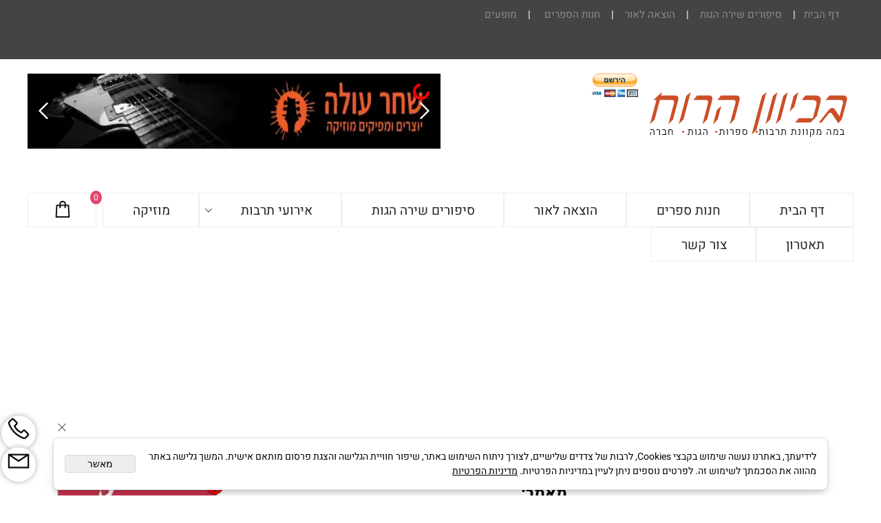

--- FILE ---
content_type: text/html; charset=utf-8
request_url: https://www.google.com/recaptcha/api2/aframe
body_size: 267
content:
<!DOCTYPE HTML><html><head><meta http-equiv="content-type" content="text/html; charset=UTF-8"></head><body><script nonce="1FaEu3-l0IDn4PevKHVdOw">/** Anti-fraud and anti-abuse applications only. See google.com/recaptcha */ try{var clients={'sodar':'https://pagead2.googlesyndication.com/pagead/sodar?'};window.addEventListener("message",function(a){try{if(a.source===window.parent){var b=JSON.parse(a.data);var c=clients[b['id']];if(c){var d=document.createElement('img');d.src=c+b['params']+'&rc='+(localStorage.getItem("rc::a")?sessionStorage.getItem("rc::b"):"");window.document.body.appendChild(d);sessionStorage.setItem("rc::e",parseInt(sessionStorage.getItem("rc::e")||0)+1);localStorage.setItem("rc::h",'1769108425222');}}}catch(b){}});window.parent.postMessage("_grecaptcha_ready", "*");}catch(b){}</script></body></html>